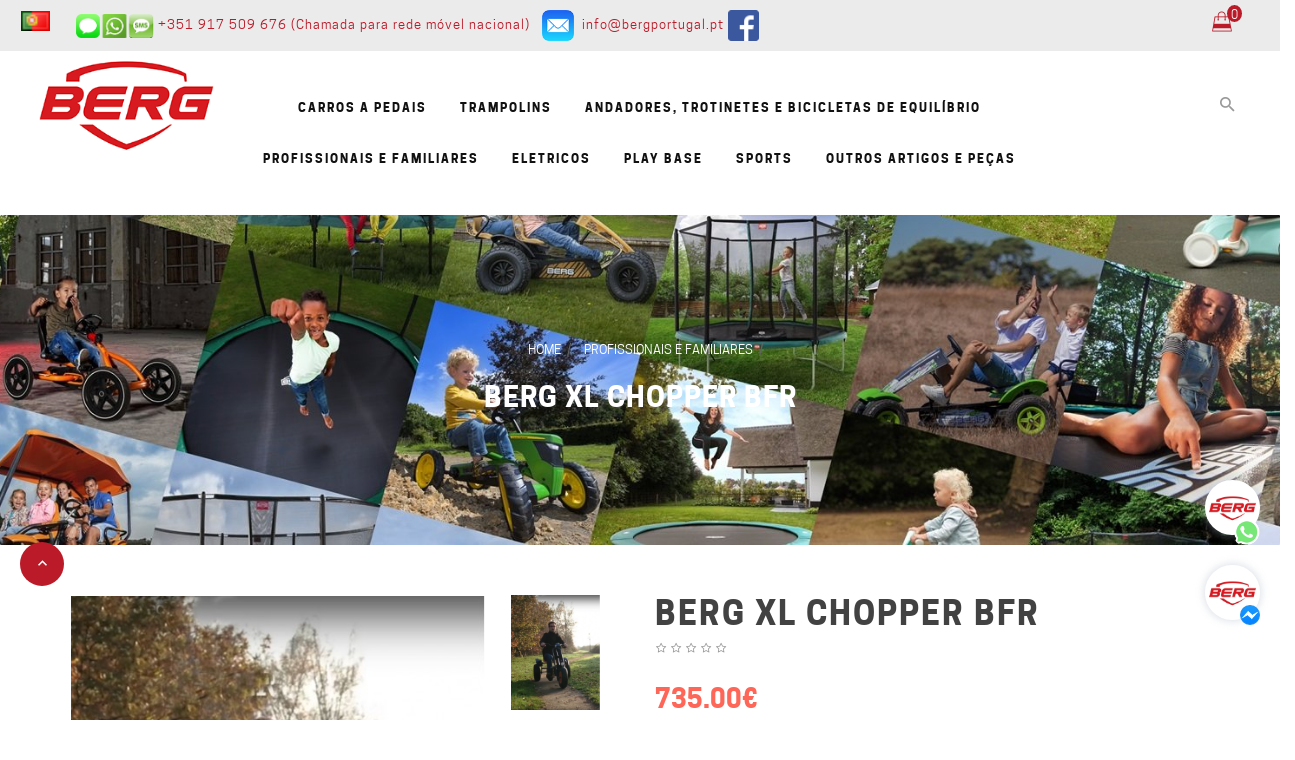

--- FILE ---
content_type: text/html; charset=utf-8
request_url: https://bergportugal.pt/cama-elastica-trampolim-trampolins-carro-coche-triciclo-quadriciclo-cuadriciclo-kart-veiculo-vehiculo-a-de-pedais-leisure-profissional-profesional-familiar-berg-toys-bergtoys/berg-chopper-bfr
body_size: 65557
content:

<!DOCTYPE html>
<!--[if IE]><![endif]-->
<!--[if IE 8 ]><html dir="ltr" lang="pt" class="ie8"><![endif]-->
<!--[if IE 9 ]><html dir="ltr" lang="pt" class="ie9"><![endif]-->
<!--[if (gt IE 9)|!(IE)]><!-->

<html dir="ltr" class="ltr" lang="pt">
<!--<![endif]-->
  <head>
    <meta charset="UTF-8" />
    <meta name="viewport" content="width=device-width, initial-scale=1">
    <meta name="facebook-domain-verification" content="ls8d7zuqkgtteqam6if3omwmwnxf5n" />
    <title>BERG Chopper BFR. Triciclo da Berg Toys para crianças e para adultos. Um kart a pedais robusto e de qualidade. </title>
    <base href="" />
        <meta name="description" content="BERG Chopper BFR. Triciclo da Berg Toys para crianças e para adultos. Um kart a pedais robusto e de qualidade. 
" />
            <meta name="keywords" content= "carro a pedais,carro de pedais,kart a pedais,kart de pedais,veiculo a pedais,coche de pedal,coche a pedal,kart a pedal,kart de pedal,vehiculo a pedal,quadriciclo,cuadriciclo,berg,berg toys,bergtoys,berg 
duo chopper,chopper,duo chopper" />
        <meta http-equiv="X-UA-Compatible" content="IE=edge">
            <link href="https://bergportugal.pt/berg-chopper-bfr" rel="canonical" />
        <link href="image/catalog/favicon.png" rel="icon" />
            <link href="/catalog/view/theme/beat/stylesheet/stylesheet.css" rel="stylesheet" />
        <link href="/catalog/view/javascript/font-awesome/css/font-awesome.min.css" rel="stylesheet" />
        <link href="/catalog/view/theme/beat/stylesheet/material-design-iconic-font.min.css" rel="stylesheet" />
        <link href="/catalog/view/javascript/jquery/magnific/magnific-popup.css" rel="stylesheet" />
        <link href="/catalog/view/javascript/jquery/owl-carousel/owl.carousel.css" rel="stylesheet" />
        <link href="/catalog/view/javascript/jquery/magnific/magnific-popup.css" rel="stylesheet" />
        <link href="/catalog/view/javascript/jquery/datetimepicker/bootstrap-datetimepicker.min.css" rel="stylesheet" />
            <script type="text/javascript" src="/catalog/view/javascript/jquery/jquery-2.1.1.min.js"></script>
        <script type="text/javascript" src="/catalog/view/javascript/jquery/magnific/jquery.magnific-popup.min.js"></script>
        <script type="text/javascript" src="/catalog/view/javascript/bootstrap/js/bootstrap.min.js"></script>
        <script type="text/javascript" src="/catalog/view/javascript/common.js"></script>
        <script type="text/javascript" src="/catalog/view/theme/beat/javascript/common.js"></script>
        <script type="text/javascript" src="/catalog/view/javascript/jquery/owl-carousel/owl.carousel.min.js"></script>
        <script type="text/javascript" src="/catalog/view/javascript/pavdeals/countdown.js"></script>
        <script type="text/javascript" src="/catalog/view/javascript/jquery/datetimepicker/moment.js"></script>
        <script type="text/javascript" src="/catalog/view/javascript/jquery/datetimepicker/bootstrap-datetimepicker.min.js"></script>
    
    <script>
      /** Facebook and Whatsapp icons **/

        $(document).ready(function(){
            $('[data-toggle="tooltip"]').tooltip();  
        var btn = document.getElementById('fb-call-animation');
        var close = document.getElementById('facebook-widget-close');
        var clicked=0;

        close.onclick = function() {
          if(clicked===1){
            hideface();
            clicked=0;
          }
        }

        btn.onclick = function() {
          if(clicked===0){
            $( "#facebook-widgetID" ).show(0);
            clicked=1;
          }
          else{
            hideface();
            clicked=0;
          }
        }

        function hideface() {
          $( "#facebook-widgetID" ).hide(500);
        }   
        });
        

    </script>

    <!-- FONT -->
        <!-- FONT -->
    
      </head>

<body class="product-product-331 page-product layout-">

<div class="row-offcanvas row-offcanvas-left">
<!-- header -->
<header class="header header-v2">
    <nav id="topbar" class="topbar topbar-v2 top-links">
            <div class="inner">
                <div class="row">
                  <div class="col-sm-10 col-xs-10">
                       <div class="quick-language pull-left">

                         <div class="language" style="">
                          <form action="https://bergportugal.pt/index.php?route=common/language/language" method="post" enctype="multipart/form-data" id="form-language">

                             <ul class="language-body">
                                     <li style="float: left;"><button class="language-select btn-link btn" type="button" name="pt"><img style=" width: auto; height:20px;" src="/catalog/language/pt/pt.png" alt="Português" title="Português"></button></li>
                                     <!--<li style="float: left;"><button class="language-select btn-link btn" type="button" name="es"><img src="/catalog/language/es/es.png" alt="Espanhol" title="Espanhol"></button></li>-->
                                   </ul>
                           <input name="code" value="" type="hidden">
                           <input name="redirect" value="https://bergportugal.pt/index.php?route=common/home" type="hidden">
                         </form>

                          </div>

                         <!--
                            <div class="dropdown-toggle" data-toggle="dropdown">
                                <i class="zmdi-hc-fw zmdi zmdi-flag"></i><span>Selecionar Idioma</span><i class="fa-fw fa fa-angle-down"></i>
                            </div>
                            <div class="dropdown-menu pull-left" style="z-index: 9999999">
                                <div class="language">
                                                                    </div>
                            </div>-->
                        </div>
                                               <div id="logo-top" class="logo-topbar">
                          <a href="https://bergportugal.pt/index.php?route=common/home">
                            <img src="/image/catalog/Logos/berg_logo.png" title="BERG Portugal" alt="BERG Portugal" class="img-responsive"/>
                          </a>
                        </div>
                        
                        <!--<div class="quick-currency pull-left">
                            <div class="dropdown-toggle" data-toggle="dropdown">
                                <i class="zmdi-hc-fw zmdi zmdi-money"></i><span>Moe</span><i class="fa-fw fa fa-angle-down"></i>
                            </div>
                            <div class="dropdown-menu pull-left">
                            <div class="currency">
                                <form action="https://bergportugal.pt/index.php?route=common/currency/currency" method="post" enctype="multipart/form-data" id="form-currency">
    <p>Moeda</p>
    <ul class="currency-body">
                  <li><button class="currency-select" type="button" name="EUR">€ Euro</button></li>
                        <li><button class="currency-select" type="button" name="GBP">£ Pound Sterling</button></li>
                        <li><button class="currency-select" type="button" name="USD">$ US Dollar</button></li>
                </ul>
  <input type="hidden" name="code" value="" />
  <input type="hidden" name="redirect" value="https://bergportugal.pt/cama-elastica-trampolim-trampolins-carro-coche-triciclo-quadriciclo-cuadriciclo-kart-veiculo-vehiculo-a-de-pedais-leisure-profissional-profesional-familiar-berg-toys-bergtoys/berg-chopper-bfr" />
</form>
                                </div>
                            </div>
                        </div>-->


                        <span class="phone hidden-xs hidden-sm pull-left">
                            <img src="/image/4c3557108173005ca92950ab683a6444.png" width="10%"><span class="text-primary"> +351 917 509 676  (Chamada para rede móvel nacional)</span>&nbsp;&nbsp;
                            <img src="/image/a9d441545059a83739c3998bc833025f.png" width="4%"><span class="text-primary">&nbsp; <a style="color: #BB1A28" href="mailto:info@bergportugal.pt">info@bergportugal.pt</a></span>
                            <span class="text-primary"><a href="https://www.facebook.com/BergToysPortugal/" target="_blank" ><img src="/image/FB-f-Logo__blue_29.png" width="4%"></a></span>
                        </span>

                        <!--                            <span class="phone hidden-xs hidden-sm pull-left">
                        Fale connosco: <span class="text-primary">22 942 6147</span>
                    </span>                        -->
                    </div>
                    <div class="col-sm-2 col-xs-2">
                      <div class="pull-right" style="margin-right: 40px"><div id="cart">
  <button type="button" data-toggle="dropdown" data-loading-text="text_loading" class="button dropdown-toggle">
    <i class="fi flaticon-line"></i>
    <span id="cart-total" class="cart-total"><span class="badges"></span>0 </span>
      </button>
  <ul class="dropdown-menu pull-right">
        <li>
      <p class="text-center padding-top-10">O seu carrinho encontra-se vazio!</p>
    </li>
      </ul>
</div>
</div>
                        <ul class="list-inline pull-right" style="display: none">
                            <li><a href="https://bergportugal.pt/index.php?route=account/account"><i class="zmdi-hc-fw icon zmdi zmdi-account-o"></i> <span class="hidden-xs">Minha conta</span></a></li>
                            <li><a href="https://bergportugal.pt/index.php?route=account/wishlist" id="wishlist-total" title="Lista de desejos"><i class="zmdi-hc-fw icon zmdi zmdi-favorite-outline"></i> <span class="hidden-xs">Lista de desejos</span></a></li>
                                                        <li><a href="https://bergportugal.pt/index.php?route=account/register"><i class="zmdi-hc-fw icon zmdi zmdi-key"></i><span class="hidden-xs">Criar conta</span></a></li>
                            <li><a href="https://bergportugal.pt/index.php?route=account/login"><i class="zmdi-hc-fw icon zmdi zmdi-lock-outline"></i><span class="hidden-xs">Login - Entrar</span></a></li>
                                                    </ul>
                    </div>
                </div>
            </div>
    </nav>
    <div class="header-bottom topbar">
            <div class="inner">
                <div class="row">
                    <div class="col-lg-2 col-md-2 col-sm-6 col-xs-12 column">
                        <!-- logo -->
                                                                        <div id="logo" class="logo">
                          <a href="https://bergportugal.pt/index.php?route=common/home">
                            <img src="/image/catalog/Logos/berg_logo.png" title="BERG Portugal" alt="BERG Portugal" class="img-responsive"/>
                          </a>
                        </div>
                        
                    </div>
                    <div class="col-lg-8 col-md-8 col-sm-12 col-xs-12 mainmenu column">
                        <div class="navbar-mega">
<button data-toggle="offcanvas" class="canvas-menu hidden-lg hidden-md hidden-xs hidden-sm" type="button"><span class="fa fa-bars"></span></button>
     <!-- <nav id="pav-megamenu" class="navbar navbar-default hidden-xs hidden-sm">
	<div class="collapse navbar-collapse" id="bs-megamenu">
		<ul class="nav navbar-nav megamenu"><li class="" ><a href="?route=common/home"><span class="menu-title">Home</span></a></li><li class=" aligned-fullwidth parent dropdown " ><a href="https://bergportugal.pt/index.php?route=product/category&amp;path=20" class="dropdown-toggle" data-toggle="dropdown"><span class="menu-title">New In</span><b class="caret"></b></a><div class="dropdown-menu"  style="width:1000px" ><div class="dropdown-menu-inner"><div class="row"><div class="mega-col col-xs-12 col-sm-12 col-md-3 " > <div class="mega-col-inner"><div class="pavo-widget" id="pavowid-326972482298172"><div class="pavo-widget" id="pavowid-1624585623"><h6 class="widget-heading">Categories</h6>

<div class="widget-inner ">
	<ul class="list-arrow">
			</ul>
</div>
</div></div></div></div><div class="mega-col col-xs-12 col-sm-12 col-md-3 " > <div class="mega-col-inner"><div class="pavo-widget" id="pavowid-336972482298822"><div class="pavo-widget" id="pavowid-746999616"><h6 class="widget-heading">Accessories</h6>

<div class="widget-inner ">
	<ul class="list-arrow">
			</ul>
</div>
</div></div></div></div><div class="mega-col col-xs-12 col-sm-12 col-md-3 " > <div class="mega-col-inner"><div class="pavo-widget" id="pavowid-346972482298eaa"><div class="pavo-widget" id="pavowid-2048042673"><h6 class="widget-heading">SUMMER FRUITS</h6>

<div class="widget-inner ">
	<ul class="list-arrow">
			</ul>
</div>
</div></div></div></div><div class="mega-col col-xs-12 col-sm-12 col-md-3 " > <div class="mega-col-inner"><div class="pavo-widget" id="pavowid-35697248229951c"><div class="pavo-widget" id="pavowid-1174953048"><h6 class="widget-heading">Shop</h6>

<div class="widget-inner ">
	<ul class="list-arrow">
			</ul>
</div>
</div></div></div></div></div><div class="row"><div class="mega-col col-xs-12 col-sm-12 col-md-6 " > <div class="mega-col-inner"><div class="pavo-widget" id="pavowid-366972482299b7c"><div class="pavo-widget" id="pavowid-1603579435"><div class="widget-images   ">
		<div class="widget-inner clearfix">
		 <div class="image-item">
		 	<img class="img-responsive" alt=" " src="https://bergportugal.pt/image/catalog/demo/banners/bn-menu1.jpg"/>
		 			  
		 </div>
	</div>
</div>
</div></div></div></div><div class="mega-col col-xs-12 col-sm-12 col-md-6 " > <div class="mega-col-inner"><div class="pavo-widget" id="pavowid-376972482299d4a"><div class="pavo-widget" id="pavowid-620261246"><div class="widget-images   ">
		<div class="widget-inner clearfix">
		 <div class="image-item">
		 	<img class="img-responsive" alt=" " src="https://bergportugal.pt/image/catalog/demo/banners/bn-menu2.jpg"/>
		 			  
		 </div>
	</div>
</div>
</div></div></div></div></div></div></div></li><li class="" ><a href="https://bergportugal.pt/index.php?route=product/category&amp;path=57"><span class="menu-title">Clothing</span></a></li><li class="parent dropdown  aligned-left" ><a class="dropdown-toggle" data-toggle="dropdown" href="https://bergportugal.pt/index.php?route=product/category&amp;path=25"><span class="menu-title">Summer Fruits</span><b class="caret"></b></a><div class="dropdown-menu level1"  ><div class="dropdown-menu-inner"><div class="row"><div class="mega-col col-xs-12 col-sm-12 col-md-12" data-type="menu" ><div class="mega-col-inner"><ul><li class="parent dropdown-submenu " ><a class="dropdown-toggle" data-toggle="dropdown" href="https://bergportugal.pt/index.php?route=product/category&amp;path=28"><span class="menu-title">Strawberry Shirt</span><b class="caret"></b></a><div class="dropdown-menu level2"  ><div class="dropdown-menu-inner"><div class="row"><div class="mega-col col-xs-12 col-sm-12 col-md-12" data-type="menu" ><div class="mega-col-inner"><ul><li class=" " ><a href="https://bergportugal.pt/index.php?route=product/category&amp;path=35"><span class="menu-title">Lime Pullover</span></a></li><li class=" " ><a href="https://bergportugal.pt/index.php?route=product/category&amp;path=36"><span class="menu-title">Cherry Dress</span></a></li></ul></div></div></div></div></div></li><li class=" " ><a href="https://bergportugal.pt/index.php?route=product/category&amp;path=29"><span class="menu-title">Orange-Covered Shirts</span></a></li><li class=" " ><a href="https://bergportugal.pt/index.php?route=product/category&amp;path=30"><span class="menu-title">Pineapple Rompers</span></a></li><li class=" " ><a href="https://bergportugal.pt/index.php?route=product/category&amp;path=32"><span class="menu-title">Watermelon Shorts</span></a></li><li class=" " ><a href="https://bergportugal.pt/index.php?route=product/category&amp;path=31"><span class="menu-title">Lemon Dress</span></a></li></ul></div></div></div></div></div></li><li class="" ><a href="?route=pavblog/blogs"><span class="menu-title">Blogs</span></a></li><li class="" ><a href="?route=pavdeals/deals"><span class="menu-title">Deals</span></a></li><li class="" ><a href="?route=information/contact"><span class="menu-title">Contact</span></a></li><li class="" ><a href=""><span class="menu-title"></span></a></li></ul>	</div>
</nav> -->         <nav id="menu" class="navbar">
      <div class="navbar-header"><span id="category" style="color: #FFFFFF; padding-top: 10px;" class="visible-xs visible-sm col-xs-8">Categorias</span>
      <button type="button" class="btn btn-navbar navbar-toggle" data-toggle="collapse" data-target=".navbar-ex1-collapse"><i class="fa fa-bars"></i></button>
    </div>
    <div class="collapse navbar-collapse navbar-ex1-collapse">
      <ul class="nav navbar-nav">
                        <li class="dropdown"><a href="https://bergportugal.pt/carro-coche-triciclo-kart-veiculo-a-vehiculo-de-pedais-pedales-berg-toys-bergtoys" class="dropdown-toggle" data-toggle="dropdown">Carros a pedais</a>
        <div class="dropdown-menu hidden-xs">
          <div class="dropdown-inner">
                        <ul class="list-unstyled">
                            <li><a href="https://bergportugal.pt/carro-coche-triciclo-kart-veiculo-a-vehiculo-de-pedais-pedales-berg-toys-bergtoys/2-3-4-5-anos">Dos 2 aos 5 anos (8)</a></li>
                            <li><a href="https://bergportugal.pt/carro-coche-triciclo-kart-veiculo-a-vehiculo-de-pedais-pedales-berg-toys-bergtoys/3-4-5-6-anos">Dos 3 aos 6 anos (3)</a></li>
                            <li><a href="https://bergportugal.pt/carro-coche-triciclo-kart-veiculo-a-vehiculo-de-pedais-pedales-berg-toys-bergtoys/3-4-5-6-7-8-anos">Dos 3 aos 8 anos (6)</a></li>
                          </ul>
                        <ul class="list-unstyled">
                            <li><a href="https://bergportugal.pt/carro-coche-triciclo-kart-veiculo-a-vehiculo-de-pedais-pedales-berg-toys-bergtoys/4-5-6-7-8-9-10-11-12-anos">Dos 4 aos 12 anos (7)</a></li>
                            <li><a href="https://bergportugal.pt/carro-coche-triciclo-kart-veiculo-a-vehiculo-de-pedais-pedales-berg-toys-bergtoys/adulto-grande">Maiores de 5 anos (51)</a></li>
                            <li><a href="https://bergportugal.pt/carro-coche-triciclo-kart-veiculo-a-vehiculo-de-pedais-pedales-berg-toys-bergtoys/extra-acessorio-accesorio-kart">Acessórios (33)</a></li>
                          </ul>
                      </div>
          <a href="https://bergportugal.pt/carro-coche-triciclo-kart-veiculo-a-vehiculo-de-pedais-pedales-berg-toys-bergtoys" class="see-all">Ver Todos -  Carros a pedais</a> </div>
        </li>
                                <li class="dropdown"><a href="https://bergportugal.pt/cama-elastica-trampolim-trampolins-berg-toys-bergtoys" class="dropdown-toggle" data-toggle="dropdown">Trampolins</a>
        <div class="dropdown-menu hidden-xs">
          <div class="dropdown-inner">
                        <ul class="list-unstyled">
                            <li><a href="https://bergportugal.pt/cama-elastica-trampolim-trampolins-berg-toys-bergtoys/favorit-inground">Favorit (23)</a></li>
                            <li><a href="https://bergportugal.pt/cama-elastica-trampolim-trampolins-berg-toys-bergtoys/champion-inground">Champion (33)</a></li>
                          </ul>
                        <ul class="list-unstyled">
                            <li><a href="https://bergportugal.pt/cama-elastica-trampolim-trampolins-berg-toys-bergtoys/elite-inground">Elite (20)</a></li>
                            <li><a href="https://bergportugal.pt/cama-elastica-trampolim-trampolins-berg-toys-bergtoys/extra-acessorio-accesorio-trampolim-cama-elastica">Acessórios (16)</a></li>
                          </ul>
                      </div>
          <a href="https://bergportugal.pt/cama-elastica-trampolim-trampolins-berg-toys-bergtoys" class="see-all">Ver Todos -  Trampolins</a> </div>
        </li>
                                <li class="dropdown"><a href="https://bergportugal.pt/bicicletas-de-equilibrio-andadores" class="dropdown-toggle" data-toggle="dropdown">Andadores, Trotinetes e Bicicletas de equilíbrio</a>
        <div class="dropdown-menu hidden-xs">
          <div class="dropdown-inner">
                        <ul class="list-unstyled">
                            <li><a href="https://bergportugal.pt/bicicletas-de-equilibrio-andadores/24-meses-5-anos">Dos 24 meses a 5 anos (2)</a></li>
                            <li><a href="https://bergportugal.pt/bicicletas-de-equilibrio-andadores/30-meses-5-anos">Dos 30 meses a 5 anos (6)</a></li>
                          </ul>
                        <ul class="list-unstyled">
                            <li><a href="https://bergportugal.pt/bicicletas-de-equilibrio-andadores/acessorios">Acessórios (2)</a></li>
                          </ul>
                      </div>
          <a href="https://bergportugal.pt/bicicletas-de-equilibrio-andadores" class="see-all">Ver Todos -  Andadores, Trotinetes e Bicicletas de equilíbrio</a> </div>
        </li>
                                <li class="dropdown"><a href="https://bergportugal.pt/cama-elastica-trampolim-trampolins-carro-coche-triciclo-quadriciclo-cuadriciclo-kart-veiculo-vehiculo-a-de-pedais-leisure-profissional-profesional-familiar-berg-toys-bergtoys" class="dropdown-toggle" data-toggle="dropdown">Profissionais e familiares</a>
        <div class="dropdown-menu hidden-xs">
          <div class="dropdown-inner">
                        <ul class="list-unstyled">
                            <li><a href="https://bergportugal.pt/cama-elastica-trampolim-trampolins-carro-coche-triciclo-quadriciclo-cuadriciclo-kart-veiculo-vehiculo-a-de-pedais-leisure-profissional-profesional-familiar-berg-toys-bergtoys/gran-tour-grantour-chopper-4-lugares-plazas-pessoas-personas">De 4 lugares (2)</a></li>
                            <li><a href="https://bergportugal.pt/cama-elastica-trampolim-trampolins-carro-coche-triciclo-quadriciclo-cuadriciclo-kart-veiculo-vehiculo-a-de-pedais-leisure-profissional-profesional-familiar-berg-toys-bergtoys/gran-tour-grantour-chopper-2-lugares-plazas-pessoas-personas">De 2 lugares (2)</a></li>
                          </ul>
                        <ul class="list-unstyled">
                            <li><a href="https://bergportugal.pt/cama-elastica-trampolim-trampolins-carro-coche-triciclo-quadriciclo-cuadriciclo-kart-veiculo-vehiculo-a-de-pedais-leisure-profissional-profesional-familiar-berg-toys-bergtoys/profissional-profesional-individual">Individuais (33)</a></li>
                            <li><a href="https://bergportugal.pt/cama-elastica-trampolim-trampolins-carro-coche-triciclo-quadriciclo-cuadriciclo-kart-veiculo-vehiculo-a-de-pedais-leisure-profissional-profesional-familiar-berg-toys-bergtoys/extra-acessorio-accesorio-profissional-profesional-familiar">Acessórios (19)</a></li>
                          </ul>
                      </div>
          <a href="https://bergportugal.pt/cama-elastica-trampolim-trampolins-carro-coche-triciclo-quadriciclo-cuadriciclo-kart-veiculo-vehiculo-a-de-pedais-leisure-profissional-profesional-familiar-berg-toys-bergtoys" class="see-all">Ver Todos -  Profissionais e familiares</a> </div>
        </li>
                                <li class="dropdown"><a href="https://bergportugal.pt/berg-bergtoys-eletricos" class="dropdown-toggle" data-toggle="dropdown">Eletricos</a>
        <div class="dropdown-menu hidden-xs">
          <div class="dropdown-inner">
                        <ul class="list-unstyled">
                            <li><a href="https://bergportugal.pt/berg-bergtoys-eletricos/carro-kart-veiculo-a-pedais-berg-bergtoys-electricos">Apoio aos Pedais (1)</a></li>
                          </ul>
                      </div>
          <a href="https://bergportugal.pt/berg-bergtoys-eletricos" class="see-all">Ver Todos -  Eletricos</a> </div>
        </li>
                                <li class="dropdown"><a href="https://bergportugal.pt/berg-play-base" class="dropdown-toggle" data-toggle="dropdown">Play Base</a>
        <div class="dropdown-menu hidden-xs">
          <div class="dropdown-inner">
                        <ul class="list-unstyled">
                            <li><a href="https://bergportugal.pt/berg-play-base/play-base-main">Base (9)</a></li>
                          </ul>
                        <ul class="list-unstyled">
                            <li><a href="https://bergportugal.pt/berg-play-base/play-base-acessorios">Acessórios (23)</a></li>
                          </ul>
                      </div>
          <a href="https://bergportugal.pt/berg-play-base" class="see-all">Ver Todos -  Play Base</a> </div>
        </li>
                                <li><a href="https://bergportugal.pt/sports">Sports</a></li>
                                <li class="dropdown"><a href="https://bergportugal.pt/outros-otros-artigos-articulos-pecas-repuestos-berg-toys-bergtoys" class="dropdown-toggle" data-toggle="dropdown">Outros artigos e Peças</a>
        <div class="dropdown-menu hidden-xs">
          <div class="dropdown-inner">
                        <ul class="list-unstyled">
                            <li><a href="https://bergportugal.pt/outros-otros-artigos-articulos-pecas-repuestos-berg-toys-bergtoys/outros-otros-artigos-articulos-berg-toys-bergtoys">Outros artigos Berg (5)</a></li>
                            <li><a href="https://bergportugal.pt/outros-otros-artigos-articulos-pecas-repuestos-berg-toys-bergtoys/pecas-repuestos-componentes-karts-coches-berg-toys-bergtoys">Peças para Carros a pedais (7)</a></li>
                          </ul>
                        <ul class="list-unstyled">
                            <li><a href="https://bergportugal.pt/outros-otros-artigos-articulos-pecas-repuestos-berg-toys-bergtoys/pecas-repuestos-componentes-trampolins-camas-elasticas-berg-toys-bergtoys">Peças para Trampolins (7)</a></li>
                          </ul>
                      </div>
          <a href="https://bergportugal.pt/outros-otros-artigos-articulos-pecas-repuestos-berg-toys-bergtoys" class="see-all">Ver Todos -  Outros artigos e Peças</a> </div>
        </li>
                      </ul>
    </div>
  </nav>
  </div>
                    </div>
                    <div class="col-lg-2 col-md-2 col-sm-6 col-xs-6 column">

                        <div class="quick-setting search-block pull-right visible-lg visible-md">
                            <div class="button dropdown-toggle" data-toggle="dropdown">
                                <span class="zmdi zmdi-search"></span>
                            </div>
                            <div class="dropdown-menu pull-right">
                                <div id="search" class="input-group">
  <input type="text" name="search" value="" placeholder="procurar .." class="input-search form-control" />
  <span class="input-group-btn">
    <button type="button" class="btn-search btn btn-primary"><i class="zmdi zmdi-search"></i></button>
  </span>
</div>                            </div>
                        </div>
                    </div>
                </div>
            </div>
    </div>
</header>
<!-- /header -->

      
<div class="maincols">

  
<div class="container">
  <ul class="breadcrumb">
        <li><a href="https://bergportugal.pt/index.php?route=common/home">Home</a></li>
        <li><a href="https://bergportugal.pt/cama-elastica-trampolim-trampolins-carro-coche-triciclo-quadriciclo-cuadriciclo-kart-veiculo-vehiculo-a-de-pedais-leisure-profissional-profesional-familiar-berg-toys-bergtoys">Profissionais e familiares</a></li>
        <li><a href="https://bergportugal.pt/cama-elastica-trampolim-trampolins-carro-coche-triciclo-quadriciclo-cuadriciclo-kart-veiculo-vehiculo-a-de-pedais-leisure-profissional-profesional-familiar-berg-toys-bergtoys/berg-chopper-bfr">BERG XL Chopper BFR</a></li>
      </ul>
  <div class="row">                <!-- BOF Related Options -->
			<div id="content" class="col-md-12 product-info">			<!-- EOF Related Options -->
      <div class="product-info">
        <div class="row">
                              
          <div class="col-sm-6 image-container horizontal no-space-row">
    <div class="row">
        <div class="col-sm-9">
                        <div class="thumbnail image">
                                                <a href="image/cache/catalog/2018/Chopper-550x707.jpg" title="BERG XL Chopper BFR" class="imagezoom">
                    <img src="/image/cache/catalog/2018/Chopper-480x617.jpg" title="BERG XL Chopper BFR" alt="BERG XL Chopper BFR" id="image"  data-zoom-image="/image/cache/catalog/2018/Chopper-550x707.jpg" class="product-image-zoom img-responsive"/>
                </a>
            </div>
                    </div>
        <div class="thumbnails thumbs-preview col-sm-3 horizontal" style="padding: 0 10px;">
                        <div class="image-additional olw-carousel  owl-carousel-play" id="image-additional"   data-ride="owlcarousel">
                 <div id="image-additional-carousel" class="owl-carousel" data-show="1" data-pagination="false" data-navigation="true">
                                            <div class="item">
                                                <div class="image-hitem clearfix">
                                <a href="/image/cache/catalog/2018/Chopper-550x707.jpg" title="BERG XL Chopper BFR" class="imagezoom" data-zoom-image="/image/cache/catalog/2018/Chopper-550x707.jpg" data-image="image/cache/catalog/2018/Chopper-550x707.jpg">
                                    <img src="/image/cache/catalog/2018/Chopper-480x617.jpg" title="BERG XL Chopper BFR" alt="BERG XL Chopper BFR" data-zoom-image="/image/cache/catalog/2018/Chopper-550x707.jpg" class="product-image-zoom img-responsive" />
                                </a>
                            </div>
                                                    <div class="image-hitem clearfix">
                                <a href="/image/cache/catalog/2018/Chopper 1-550x707.jpg" title="BERG XL Chopper BFR" class="imagezoom" data-zoom-image="/image/cache/catalog/2018/Chopper 1-550x707.jpg" data-image="image/cache/catalog/2018/Chopper 1-550x707.jpg">
                                    <img src="/image/cache/catalog/2018/Chopper 1-480x617.jpg" title="BERG XL Chopper BFR" alt="BERG XL Chopper BFR" data-zoom-image="/image/cache/catalog/2018/Chopper 1-550x707.jpg" class="product-image-zoom img-responsive" />
                                </a>
                            </div>
                                                    <div class="image-hitem clearfix">
                                <a href="/image/cache/catalog/2018/Chopper 2-550x707.jpg" title="BERG XL Chopper BFR" class="imagezoom" data-zoom-image="/image/cache/catalog/2018/Chopper 2-550x707.jpg" data-image="image/cache/catalog/2018/Chopper 2-550x707.jpg">
                                    <img src="/image/cache/catalog/2018/Chopper 2-480x617.jpg" title="BERG XL Chopper BFR" alt="BERG XL Chopper BFR" data-zoom-image="/image/cache/catalog/2018/Chopper 2-550x707.jpg" class="product-image-zoom img-responsive" />
                                </a>
                            </div>
                                                    <div class="image-hitem clearfix">
                                <a href="/image/cache/catalog/2018/Chopper 3-550x707.jpg" title="BERG XL Chopper BFR" class="imagezoom" data-zoom-image="/image/cache/catalog/2018/Chopper 3-550x707.jpg" data-image="image/cache/catalog/2018/Chopper 3-550x707.jpg">
                                    <img src="/image/cache/catalog/2018/Chopper 3-480x617.jpg" title="BERG XL Chopper BFR" alt="BERG XL Chopper BFR" data-zoom-image="/image/cache/catalog/2018/Chopper 3-550x707.jpg" class="product-image-zoom img-responsive" />
                                </a>
                            </div>
                                                </div>
                                    </div>
                <!-- Controls -->
                            </div>

                    </div>
    </div>
</div>


                                        <div class="col-sm-6">

            <h1 class="heading_title">BERG XL Chopper BFR</h1>
             <div class="rating">
                                                <span class="fa fa-stack"><i class="fa fa-star-o fa-stack-1x"></i></span>
                                                                <span class="fa fa-stack"><i class="fa fa-star-o fa-stack-1x"></i></span>
                                                                <span class="fa fa-stack"><i class="fa fa-star-o fa-stack-1x"></i></span>
                                                                <span class="fa fa-stack"><i class="fa fa-star-o fa-stack-1x"></i></span>
                                                                <span class="fa fa-stack"><i class="fa fa-star-o fa-stack-1x"></i></span>
                                            </div>
                        <ul class="list-unstyled">
                            <li>
                <h3 class="detail price-new">735.00€</h3>
              </li>
							<li>Imposto incluído</li>
                            <!--                <li>Imposto incluído 735.00€</li>
                -->
                                          </ul>
            

          <div class="clearfix"></div>

          <ul class="list-unstyled">

                        </ul>

          <ul class="list-unstyled">
                            <li><span class="check-box text-primary"><i class="zmdi zmdi-plus zmdi-hc-fw"></i></span>Disponibilidade:Previsto em 8 dias</li>
                                        <li>Ficha do produto (Download PDF)<a href="https://bergportugal.pt/index.php?route=product/product/download&amp;document_id=331"><img src="/image/pdf_icon.png" alt="Ficha do produto (Download PDF)" title="Chopper Productsheet XL.pdf" style="height:40px; width:40px;" /></a></li>
                                        <li><span class="check-box text-primary"><i class="zmdi zmdi-plus zmdi-hc-fw"></i></span>Código do produto: 07.12.01</li>
                                      </ul>

            <div id="product">
                                          <div class="product-buttons-wrap clearfix">
                <div class="product-qyt-action quantity-adder pull-left">
                    <label class="control-label qty pull-left">Qtd::</label>
                    <div class="quantity-adder pull-left">
                        <div class="quantity-number">
                            <input type="text" name="quantity" value="1" size="2" id="input-quantity" class="form-control" />
                        </div>
                        <span class="add-up add-action pull-left">
                            <i class="zmdi zmdi-plus"></i>
                        </span>
                        <span class="add-down add-action pull-left">
                            <i class="zmdi zmdi-minus"></i>
                        </span>
                    </div>
                </div>
                <input type="hidden" name="product_id" value="331" />
                <button type="button" id="button-cart" data-loading-text="text_loading" class="pull-left cart btn btn-primary"><i class="fi flaticon-tool-1"></i>Adicionar</button>
                </div>
                <div class="clearfix"></div>
                <div class="action">
                    <button class="btn wishlist" type="button" data-toggle="tooltip" title="Adicionar à Lista de Pedidos" onclick="wishlist.add('331;');"><i class="fi flaticon-favorite"></i>Adicionar à Lista de Pedidos</button>
                    <!--button class="btn compare" type="button" data-toggle="tooltip" title="Adiciona para comparar" onclick="compare.add('331;');"><i class="fi flaticon-paper"></i>Adiciona para comparar</button-->
                </div>
                            </div>
              <!-- AddThis Button BEGIN -->
                <div class="margin-top-20 addthis_toolbox addthis_default_style" style="display: none !important"><a class="addthis_button_facebook_like"></a> <a class="addthis_button_tweet"></a> <a class="addthis_button_pinterest_pinit"></a> <a class="addthis_counter addthis_pill_style"></a></div>
                <script type="text/javascript" src="//s7.addthis.com/js/300/addthis_widget.js#pubid=ra-515eeaf54693130e"></script>
                <!-- AddThis Button END -->
              </div>
            <div class="clearfix"></div>

            <div class="tab-group">
    <ul class="nav nav-tabs">
      <li class="active"><a href="#tab-description" data-toggle="tab">Descrição</a></li>
                      </ul>
    <div class="tab-content">
      <div class="tab-pane active" id="tab-description"><p></p><p>Vai parecer um motociclista! O que há de especial neste kart é as três rodas, como um verdadeiro "Chopper", mas não se preocupe, os pneus grandes e resistentes sempre garantem estabilidade na estrada.<br><br>• Estrutura muito robusta, tornando-a adequada para uso profissional.<br>• Equipado com travão de contrapedal e travão de mão e de estacionamento.<br>• Volante e assento ajustáveis.<br>• Pneumáticos que garantem conforto extra.<br>• As 3 rodas e o chassis oscilante mantêm firmeza e segurança.<br>• O sistema BFR permite travar usando os pedais, mas também reverter imediatamente após a paragem.</p><ul></ul>
<iframe src="https://www.youtube.com/embed/yUTtbrzAlAw?list=PL6fc-naCaC67bNSczQbsapOOWrZyZuD0V" allowfullscreen="" width="100%" height="480" frameborder="0"></iframe><p></p><p>Para saber tudo acerca deste artigo, por favor, faça o download da Ficha do produto (Download PDF) ou <b><a href="https://bergportugal.pt/karts-pedais"><font color="#BB1A28">saiba mais aqui</font></a></b>.
<br><br>Os karts a pedais Berg são produzidos pela BERG Toys BV (Holanda) e são expedidos de Matosinhos (BERG Portugal). Verifique disponibilidade. O preço inclui entrega em Portugal continental e o tempo de transporte normal é de 1 ou 2 dias úteis.</p>
<p> Para mais informações sobre carros a pedais, <b><a href="https://bergportugal.pt/carros-a-pedais-berg"><font color="#BB1A28">consulte aqui</font></a></b>.
</p>
</div>
                      </div>
    </div>
                                        <div class="panel panel-default product-related"> <b>Warning</b>: A non-numeric value encountered in <b>/home/bergportugal/public_html/catalog/view/theme/beat/template/common/products_carousel.tpl</b> on line <b>28</b><div class="panel-heading">
	<h3 class="panel-title">
		Produtos Relacionados	</h3>
</div>

<div class="products-owl-carousel owl-carousel-play" id="wrap26609d62d951fc0808eaed10e9754caf" data-ride="owlcarousel">
 <!-- Controls -->
 



<div class="owl-carousel product-grid"  data-show="1" data-pagination="false" data-navigation="true">

                                                        <div class="item active products-block">
                                                                                <div class="row products-row ">                                                            <div class="col-lg-3 col-md-3 col-sm-6 col-xs-12  product-col">
                                    <div class="product-block">
    <div class="image">
         <!-- Sale lable -->
                <!-- / Sale lable -->
        <a class="img" href="https://bergportugal.pt/berg-duo-chopper-bf">
            <img src="/image/cache/catalog/2018/Duo Chopper-480x617.jpg" alt="BERG XL Duo Chopper BF" title="BERG XL Duo Chopper BF" class="img-responsive" />
        </a>
                    <a data-toggle="tooltip" data-placement="top" href="image/catalog/2018/Duo Chopper.jpg" class="zoom info-view btn btn-default" title="BERG XL Duo Chopper BF"><i class="zmdi zmdi-search"></i></a>
                    </div>
    <div class="product-meta clearfix">
        <h6 class="name"><a href="https://bergportugal.pt/berg-duo-chopper-bf">BERG XL Duo Chopper BF</a></h6>
                    <p class="description">Brincar acompanhado é mais divertido do que brincar sozinho! É por isso que agora temos o BERG Duo C.....</p>
                        <div class="bottom">
                        <div class="price">
                            <span class="price-new">985.00€</span>
                          </div>
                        <div class="action">
                <!--button class="compare" type="button" data-toggle="tooltip" title="Adiciona para comparar" onclick="compare.add('91');"><i class="fi flaticon-paper"></i></button-->
                <button class="wishlist" type="button" data-toggle="tooltip" title="Adicionar à Lista de Pedidos" onclick="wishlist.add('91');"><i class="fi flaticon-favorite"></i></button>
            </div>
            <button class="cart btn" title="Adicionar" type="button" onclick="cart.add('91');"><i class="fi flaticon-tool-1"></i>Adicionar</button>
        </div>
    </div>

</div>




                                </div>

                                                        </div>                                                                        </div>
                          </div>




</div>
 <script type="text/javascript">
	$(document).ready(function() {
	   var $carousel =  $("#26609d62d951fc0808eaed10e9754caf");
	   $carousel.owlCarousel({
	        autoPlay: false, //Set AutoPlay to 3 seconds
	        items : 4,
	        lazyLoad : true,
			navigation: false,
			navigationText:false,
			rewindNav: false,
			pagination:false

	    });
	    $("#wrap26609d62d951fc0808eaed10e9754caf .carousel-control.left").click(function(){
	         $carousel.trigger('owl.prev');
	    })
	   $("#wrap26609d62d951fc0808eaed10e9754caf .carousel-control.right").click(function(){
	        $carousel.trigger('owl.next');
	    })
	});
</script>   </div>
                    </div><!--product-info-->
      </div>
    </div>
</div>
<script type="text/javascript"><!--
$('select[name=\'recurring_id\'], input[name="quantity"]').change(function(){
	$.ajax({
		url: '/index.php?route=product/product/getRecurringDescription',
		type: 'post',
		data: $('input[name=\'product_id\'], input[name=\'quantity\'], select[name=\'recurring_id\']'),
		dataType: 'json',
		beforeSend: function() {
			$('#recurring-description').html('');
		},
		success: function(json) {
			$('.alert, .text-danger').remove();

			if (json['success']) {
				$('#recurring-description').html(json['success']);
			}
		}
	});
});
//--></script>
<script type="text/javascript"><!--
$('#button-cart').on('click', function() {
	$.ajax({
		url: '/index.php?route=checkout/cart/add',
		type: 'post',
		data: $('#product input[type=\'text\'], #product input[type=\'hidden\'], #product input[type=\'radio\']:checked, #product input[type=\'checkbox\']:checked, #product select, #product textarea'),
		dataType: 'json',
		beforeSend: function() {
			$('#button-cart').button('loading');
		},
		complete: function() {
			$('#button-cart').button('reset');
		},
		success: function(json) {
			$('.alert, .text-danger').remove();
			$('.form-group').removeClass('has-error');

			if (json['error']) {
				if (json['error']['option']) {
					for (i in json['error']['option']) {
						var element = $('#input-option' + i.replace('_', '-'));

						if (element.parent().hasClass('input-group')) {
							element.parent().after('<div class="text-danger">' + json['error']['option'][i] + '</div>');
						} else {
							element.after('<div class="text-danger">' + json['error']['option'][i] + '</div>');
						}
					}
				}

				if (json['error']['recurring']) {
					$('select[name=\'recurring_id\']').after('<div class="text-danger">' + json['error']['recurring'] + '</div>');
				}

				// Highlight any found errors
				$('.text-danger').parent().addClass('has-error');
			}

			if (json['success']) {
				$('#content').parent().before('<div class="alert alert-success">' + json['success'] + '<button type="button" class="close" data-dismiss="alert">&times;</button></div>');


				if( $("#cart-total").hasClass("cart-mini-info") ){
                  json['total'] = json['total'].replace(/-(.*)+$/,"");
              }

        var out = json['total'].substr(0,json['total'].indexOf(' '));

        $('#cart-total').html(out);

				$('html, body').animate({ scrollTop: 0 }, 'slow');

				$('#cart > ul').load('/index.php?route=common/cart/info ul li');
			}
		}
	});
});
//--></script>
<script type="text/javascript"><!--
$('.date').datetimepicker({
	pickTime: false
});

$('.datetime').datetimepicker({
	pickDate: true,
	pickTime: true
});

$('.time').datetimepicker({
	pickDate: false
});

$('button[id^=\'button-upload\']').on('click', function() {
    var node = this;

    $('#form-upload').remove();

    $('body').prepend('<form enctype="multipart/form-data" id="form-upload" style="display: none;"><input type="file" name="file" /></form>');

    $('#form-upload input[name=\'file\']').trigger('click');

    if (typeof timer != 'undefined') {
        clearInterval(timer);
    }

    timer = setInterval(function() {
        if ($('#form-upload input[name=\'file\']').val() != '') {
            clearInterval(timer);

            $.ajax({
                url: '/index.php?route=tool/upload',
                type: 'post',
                dataType: 'json',
                data: new FormData($('#form-upload')[0]),
                cache: false,
                contentType: false,
                processData: false,
                beforeSend: function() {
                    $(node).button('loading');
                },
                complete: function() {
                    $(node).button('reset');
                },
                success: function(json) {
                    $('.text-danger').remove();

                    if (json['error']) {
                        $(node).parent().find('input').after('<div class="text-danger">' + json['error'] + '</div>');
                    }

                    if (json['success']) {
                        alert(json['success']);

                        $(node).parent().find('input').attr('value', json['code']);
                    }
                },
                error: function(xhr, ajaxOptions, thrownError) {
                    alert(thrownError + "\r\n" + xhr.statusText + "\r\n" + xhr.responseText);
                }
            });
        }
    }, 500);
});
//--></script>
<script type="text/javascript"><!--
$('#review').delegate('.pagination a', 'click', function(e) {
    e.preventDefault();

    $('#review').fadeOut('slow');

    $('#review').load(this.href);

    $('#review').fadeIn('slow');
});

$('#review').load('/index.php?route=product/product/review&product_id=331');

$('#button-review').on('click', function() {
    $.ajax({
        url: '/index.php?route=product/product/write&product_id=331',
        type: 'post',
        dataType: 'json',
        data: $("#form-review").serialize(),
        beforeSend: function() {
            $('#button-review').button('loading');
        },
        complete: function() {
            $('#button-review').button('reset');
        },
        success: function(json) {
            $('.alert-success, .alert-danger').remove();

            if (json['error']) {
                $('#form-review').before('<div class="alert alert-danger"><i class="fa fa-exclamation-circle"></i> ' + json['error'] + '</div>');
            }

            if (json['success']) {
                $('#form-review').before('<div class="alert alert-success"><i class="fa fa-check-circle"></i> ' + json['success'] + '</div>');

                $('input[name=\'name\']').val('');
                $('textarea[name=\'text\']').val('');
                $('input[name=\'rating\']:checked').prop('checked', false);
            }
        }
    });
});

$(document).ready(function() {
	$('.thumbnail a').click(
		function(){
			$.magnificPopup.open({
			  items: {
			    src:  $('img',this).attr('src')
			  },
			  type: 'image'
			});
			return false;
		}
	);
});
//--></script>
<script type="application/ld+json">
  
    {
      //"@context": "https://schema.org",
      "@type": "Product",
      "name": "BERG XL Chopper BFR",
      "sku": "331",
      "image": "https://bergportugal.pt/image/cache/catalog/2018/Chopper-480x617.jpg", 
      "description": "BERG Chopper BFR. Triciclo da Berg Toys para crianças e para adultos. Um kart a pedais robusto e de qualidade. 
",		
             
      "brand": {
        //"@type": "brand",
        "@type": "Brand",
        "name": "BERG"
      }, 
            "offers": {
        "@type": "Offer",
        "url": "https://bergportugal.pt/cama-elastica-trampolim-trampolins-carro-coche-triciclo-quadriciclo-cuadriciclo-kart-veiculo-vehiculo-a-de-pedais-leisure-profissional-profesional-familiar-berg-toys-bergtoys/berg-chopper-bfr",
        "priceValidUntil": "2050-01-01",
        "availability": "https://schema.org/OutOfStock",
        "itemCondition": "https://schema.org/NewCondition",
        "priceCurrency": "EUR",
        "price": 735      },
      "gtin13": "8715839064377"
    }
</script>
<script type="text/javascript">
$(document).ready(function() {
  $('.thumbnails').magnificPopup({
    type:'image',
    delegate: 'a',
    gallery: {
      enabled:true
    }
  });
});
</script>
</div>



<footer id="footer" class="nostylingboxs">

  
  
  <!-- Facebook and Whatsapp sidebar icons -->
<script>
function detectmob() {
   if(window.innerWidth <= 800 && window.innerHeight <= 600) {
     return true;
   } else {
     return false;
   }
}

$(document).ready(function(){
    var div_web =`
        <a href="https://api.whatsapp.com/send?phone=351917509676" target="ablank" data-toggle="tooltip" data-placement="left" title="Fale connosco!"  style="cursor: pointer;">
            <img class="fb-logo-client" src="https://bergportugal.pt/image/catalog/Logos/berg-floating-logo.jpg">
            <span class="mini-icon-2" style="background-image: url('https://bergportugal.pt/image/catalog/Logos/WhatsApp-icon.png');"></span>
        </a>
    `;
    $("#wa-icon").append(div_web);
});
</script>

<div id="facebook-widgetID" class="facebook-widget">
  <div class="facebook-widget-header">
    <span class="txt1">Berg Portugal </span>
    <span class="txt2"> por Messenger</span>
    <span id="facebook-widget-close" class="facebook-close">X</span>
  </div>
  <div class="facebook-widget-body">
    <div class="facebook-icon-xs">  
    <img class="fb-logo-client-xs" src="https://bergportugal.pt/image/catalog/Logos/berg-floating-logo.jpg">
    <span class="mini-icon-xs" style="background-image: url('https://bergportugal.pt/image/catalog/Logos/messenger-icon.png');"></span>
    </div>
    <div class="facebook-texto">Bem vindo!<br>Quer fazer alguma questão<br> ou tem dúvidas?</div>
  </div>
  <div class="facebook-widget-footer">
    <div class="facebook-widget-footer-btn">
    <a  target="ablank" style="text-decoration: none;" href="https://www.messenger.com/t/BergToysPortugal">
      <img src="https://bergportugal.pt/image/catalog/Logos/berg-floating-logo.jpg">
      <span>Fale já connosco!</span>
    </a>
    </div>
  </div>
</div>

<div class="facebook-icon">
  <a id="fb-call-animation" data-toggle="tooltip" data-placement="left" title="Fale connosco!"  style="cursor: pointer;">
    <img class="fb-logo-client" src="https://bergportugal.pt/image/catalog/Logos/berg-floating-logo.jpg">
    <span class="mini-icon" style="background-image: url('https://bergportugal.pt/image/catalog/Logos/messenger-icon.png');"></span>
  </a>
</div>

<div id="wa-icon" class="wa-icon">
  
</div>
<!-- End of Facebook and Whatsapp sidebar icons --> 

<div class="footer-bottom " id="pavo-footer-bottom">
    <div class="container"><div class="inner">
        <div class="row">
            <!--<div class="col-md-2 col-sm-6 col-xs-12 column">
                                    <div class="panel panel-default">
                        <div class="panel-heading">
                            <h5 class="panel-title">Question?</h5>
                        </div>
                        <ul class="list-unstyled">
                            <li><a href="#">Help</a></li>
                            <li><a href="#">Track Order</a></li>
                            <li><a href="#">Support</a></li>
                        </ul>
                    </div>                            </div>-->
                        <div class="col-md-3 col-sm-6 col-xs-12 column">
                <div class="panel panel-default">
                    <div class="panel-heading">
                        <h5 class="panel-title">Informação</h5>
                    </div>
                    <ul class="list-unstyled">
                                            <li><a href="https://bergportugal.pt/quem-quien-somos">Quem somos</a></li>
                                            <li><a href="https://bergportugal.pt/informacao-informacion-entrega">Entrega e Pagamento</a></li>
                                            <li><a href="https://bergportugal.pt/politica-privacidade-privacidad-seguranca-seguridad">Política de Privacidade</a></li>
                                            <li><a href="https://bergportugal.pt/termos-terminos-condicoes-condiciones">Termos e Condições (Notas Legais)</a></li>
                                          </ul>
                </div>
            </div>
                        <div class="col-md-3 col-sm-6 col-xs-12 column">
                <div class="panel panel-default">
                    <div class="panel-heading">
                        <h5 class="panel-title">Atendimento</h5>
                    </div>
                    <ul class="list-unstyled">
                        <li><a href="https://bergportugal.pt/index.php?route=information/contact">Contacte-nos</a></li>
                        <li><a href="https://bergportugal.pt/index.php?route=account/return/add">Devoluções</a></li>
                        <li><a href="https://bergportugal.pt/index.php?route=information/sitemap">Mapa do site</a></li>
                        <li><a href="https://bergportugal.pt/index.php?route=product/special">Promoções</a></li>
                    </ul>
                </div>
            </div>
            <!--<div class="col-md-3 col-sm-6 col-xs-12 column">
                <div class="panel panel-default">
                    <div class="panel-heading">
                        <h5 class="panel-title">Extras</h5>
                    </div>
                    <ul class="list-unstyled">
                        <li><a href="https://bergportugal.pt/index.php?route=product/manufacturer">Fabricantes</a></li>
                        <li><a href="https://bergportugal.pt/index.php?route=account/voucher">Vale Presente</a></li>
                        <li><a href="https://bergportugal.pt/index.php?route=affiliate/account">Afiliados</a></li>

                    </ul>
                </div>
            </div>-->
            <div class="col-md-3 col-sm-6 col-xs-12 column">
                <div class="panel panel-default">
                    <div class="panel-heading">
                        <h5 class="panel-title">Conta</h5>
                    </div>
                    <ul class="list-unstyled">
                        <li><a href="https://bergportugal.pt/index.php?route=account/account">Conta</a></li>
                        <li><a href="https://bergportugal.pt/index.php?route=account/order">Histórico do Pedido</a></li>
                        <li><a href="https://bergportugal.pt/index.php?route=account/wishlist">Lista de desejos</a></li>
                        <li><a href="https://bergportugal.pt/index.php?route=account/newsletter">Newsletter</a></li>
                    </ul>
                </div>
            </div>
			<div class="col-md-3 col-sm-6 col-xs-12 column">
                <div class="panel panel-default">
                    <div class="panel-heading">
                        <h5 class="panel-title">Mais Informações</h5>
                    </div>
                    <ul class="list-unstyled">
                        <li><a href="https://bergportugal.pt/carros-a-pedais-berg" target="_blank">Mais sobre Karts a pedais</a></li>
						<li><a href="https://bergportugal.pt/trampolins-berg-toys" target="_blank">Mais sobre Trampolins</a></li>
						<li><a href="https://www.youtube.com/channel/UCAQjvoZ2Gf98DBdf52hV0kA" target="_blank">Canal Youtube</a></li>
						<li><a href="https://facebook.com/bergtoysportugal" target="_blank">Facebook</a></li>
                    </ul>
                </div>
            </div>
        </div> <!-- end row -->
    </div></div>
</div>
<div class="copyright">
  <div class="container clearfix text-center">
    <div class="powered">
                 Copyright 2024 BERG Portugal                 | Desenvolvido por <a class="insite" href="https://insite.pt/" target="_blank">Insite</a>
    </div>
    <!--<div class="widget-menu">
            <ul class="list-inline social-icon-list">
                        <li><a href="#"><i class="icons facebook  radius-x zmdi zmdi-facebook"></i></a></li>
                        <li><a href="#"><i class="icons twitter radius-x zmdi zmdi-twitter"></i></a></li>
                        <li><a href="#"><i class="icons google radius-x zmdi zmdi-google-plus"></i></a></li>
                        <li><a href="#"><i class="icons dribbble radius-x zmdi zmdi-dribbble"></i></a></li>
                        <li><a href="#"><i class="icons instagram radius-x zmdi zmdi-instagram"></i></a></li>
                    </ul>      </div>-->
  </div>
</div>


</div>

</footer>


 <div class="sidebar-offcanvas offcanvas-category visible-xs visible-sm">
      <div class="offcanvas-inner panel panel-offcanvas">
          <div class="offcanvas-heading">
              <button data-toggle="offcanvas" class="btn btn-primary" type="button"> <span class="fa fa-times"></span></button>
          </div>
          <div class="offcanvas-body">
               <div class="panel panel-default category">
  <div class="panel-heading"><h3 class="panel-title">Categorias</h3></div>
  <div class="panel-body">
  <div class="tree-menu">
    <ul id="accordion17690972501416331408" class="box-category list-group accordion">
            <li class="list-group-item accordion-group">
                <a href="https://bergportugal.pt/carro-coche-triciclo-kart-veiculo-a-vehiculo-de-pedais-pedales-berg-toys-bergtoys">Carros a pedais (108)</a>
                      </li>
            <li class="list-group-item accordion-group">
                <a href="https://bergportugal.pt/cama-elastica-trampolim-trampolins-berg-toys-bergtoys">Trampolins (92)</a>
                      </li>
            <li class="list-group-item accordion-group">
                <a href="https://bergportugal.pt/bicicletas-de-equilibrio-andadores">Andadores, Trotinetes e Bicicletas de equilíbrio (10)</a>
                      </li>
            <li class="list-group-item accordion-group">
                <a href="https://bergportugal.pt/cama-elastica-trampolim-trampolins-carro-coche-triciclo-quadriciclo-cuadriciclo-kart-veiculo-vehiculo-a-de-pedais-leisure-profissional-profesional-familiar-berg-toys-bergtoys" class="active">Profissionais e familiares (56)</a>
                        <div class="accordion-heading pull-right">
            <span data-toggle="collapse" data-parent="#accordion317690972501416331408" data-target="#collapse_317690972501416331408" class="bg"><i class='fa fa-angle-right'></i></span>
        </div>

        <ul id="collapse_317690972501416331408" class="collapse accordion-body in">
                    <li>
                        <a href="https://bergportugal.pt/cama-elastica-trampolim-trampolins-carro-coche-triciclo-quadriciclo-cuadriciclo-kart-veiculo-vehiculo-a-de-pedais-leisure-profissional-profesional-familiar-berg-toys-bergtoys/gran-tour-grantour-chopper-4-lugares-plazas-pessoas-personas">De 4 lugares (2)</a>
                      </li>
                    <li>
                        <a href="https://bergportugal.pt/cama-elastica-trampolim-trampolins-carro-coche-triciclo-quadriciclo-cuadriciclo-kart-veiculo-vehiculo-a-de-pedais-leisure-profissional-profesional-familiar-berg-toys-bergtoys/gran-tour-grantour-chopper-2-lugares-plazas-pessoas-personas">De 2 lugares (2)</a>
                      </li>
                    <li>
                        <a href="https://bergportugal.pt/cama-elastica-trampolim-trampolins-carro-coche-triciclo-quadriciclo-cuadriciclo-kart-veiculo-vehiculo-a-de-pedais-leisure-profissional-profesional-familiar-berg-toys-bergtoys/profissional-profesional-individual">Individuais (33)</a>
                      </li>
                    <li>
                        <a href="https://bergportugal.pt/cama-elastica-trampolim-trampolins-carro-coche-triciclo-quadriciclo-cuadriciclo-kart-veiculo-vehiculo-a-de-pedais-leisure-profissional-profesional-familiar-berg-toys-bergtoys/extra-acessorio-accesorio-profissional-profesional-familiar">Acessórios (19)</a>
                      </li>
                  </ul>
              </li>
            <li class="list-group-item accordion-group">
                <a href="https://bergportugal.pt/berg-bergtoys-eletricos">Eletricos (1)</a>
                      </li>
            <li class="list-group-item accordion-group">
                <a href="https://bergportugal.pt/berg-play-base">Play Base (32)</a>
                      </li>
            <li class="list-group-item accordion-group">
                <a href="https://bergportugal.pt/sports">Sports (3)</a>
                      </li>
            <li class="list-group-item accordion-group">
                <a href="https://bergportugal.pt/outros-otros-artigos-articulos-pecas-repuestos-berg-toys-bergtoys">Outros artigos e Peças (19)</a>
                      </li>
          </ul>
  </div>
  </div>
</div>
<script type="text/javascript">
    $(document).ready(function(){
        var active = $('.collapse.in').attr('id');
        $('span[data-target=#'+active+']').html("<i class='fa fa-angle-down'></i>");

        $('.collapse').on('show.bs.collapse', function () {
            $('span[data-target=#'+$(this).attr('id')+']').html("<i class='fa fa-angle-down'></i>");
        });
        $('.collapse').on('hide.bs.collapse', function () {
            $('span[data-target=#'+$(this).attr('id')+']').html("<i class='fa fa-angle-right'></i>");
        });
    });
</script>

          </div>
       </div>
 </div>



</div>

<div id="top"><a class="scrollup" href=""><i class="zmdi zmdi-chevron-up"></i></a></div>

<!-- Facebook Pixel Code -->
<script>
  !function(f,b,e,v,n,t,s){
    if(f.fbq)return;
    n=f.fbq=function(){n.callMethod?n.callMethod.apply(n,arguments):n.queue.push(arguments)};
    if(!f._fbq)f._fbq=n;
    n.push=n;
    n.loaded=!0;
    n.version='2.0';
    n.queue=[];
    t=b.createElement(e);
    t.async=!0;
    t.src=v;
    s=b.getElementsByTagName(e)[0];
    s.parentNode.insertBefore(t,s)
  }(window,document,'script', 'https://connect.facebook.net/en_US/fbevents.js');
  fbq('init', '1996813883975223'); 
  fbq('track', 'PageView');
</script>

<noscript>
  <img height="1" width="1" src="https://www.facebook.com/tr?id=1996813883975223&ev=PageView&noscript=1"/>
</noscript>
<!-- End Facebook Pixel Code -->

<script src="https://maps.googleapis.com/maps/api/js?key=AIzaSyDUHnqyc7m3SdFLbNWlD1XcMIqXj3AYXo0"
  type="text/javascript"></script>

  <!--script>
    (function(i,s,o,g,r,a,m){i['GoogleAnalyticsObject']=r;i[r]=i[r]||function(){
    (i[r].q=i[r].q||[]).push(arguments)},i[r].l=1*new Date();a=s.createElement(o),
    m=s.getElementsByTagName(o)[0];a.async=1;a.src=g;m.parentNode.insertBefore(a,m)
    })(window,document,'script','https://www.google-analytics.com/analytics.js','ga');

    ga('create', 'UA-100692539-1', 'auto');
    ga('send', 'pageview');

  </script-->

<script async src="https://www.googletagmanager.com/gtag/js?id=UA-100692539-1"></script>

<script>
  window.dataLayer = window.dataLayer || [];
  function gtag(){dataLayer.push(arguments);}
  gtag('js', new Date());
  gtag('config', 'UA-100692539-1');
  gtag('config', 'AW-1035539627');
</script>

<script>
    (function(i,s,o,g,r,a,m){i['GoogleAnalyticsObject']=r;i[r]=i[r]||function(){
    (i[r].q=i[r].q||[]).push(arguments)},i[r].l=1*new Date();a=s.createElement(o),
    m=s.getElementsByTagName(o)[0];a.async=1;a.src=g;m.parentNode.insertBefore(a,m)
    })(window,document,'script','https://www.google-analytics.com/analytics.js','ga');

    ga('create', 'UA-100692539-1', 'auto');
    ga('send', 'pageview');

    ga('require', 'ecommerce');
</script>
<!-- Google tag (gtag.js) -->
<script async src="https://www.googletagmanager.com/gtag/js?id=G-ZQTEK3Q8SH"></script>
<script>
  window.dataLayer = window.dataLayer || [];
  function gtag(){dataLayer.push(arguments);}
  gtag('js', new Date());

  gtag('config', 'G-ZQTEK3Q8SH');
</script>
</body></html>
